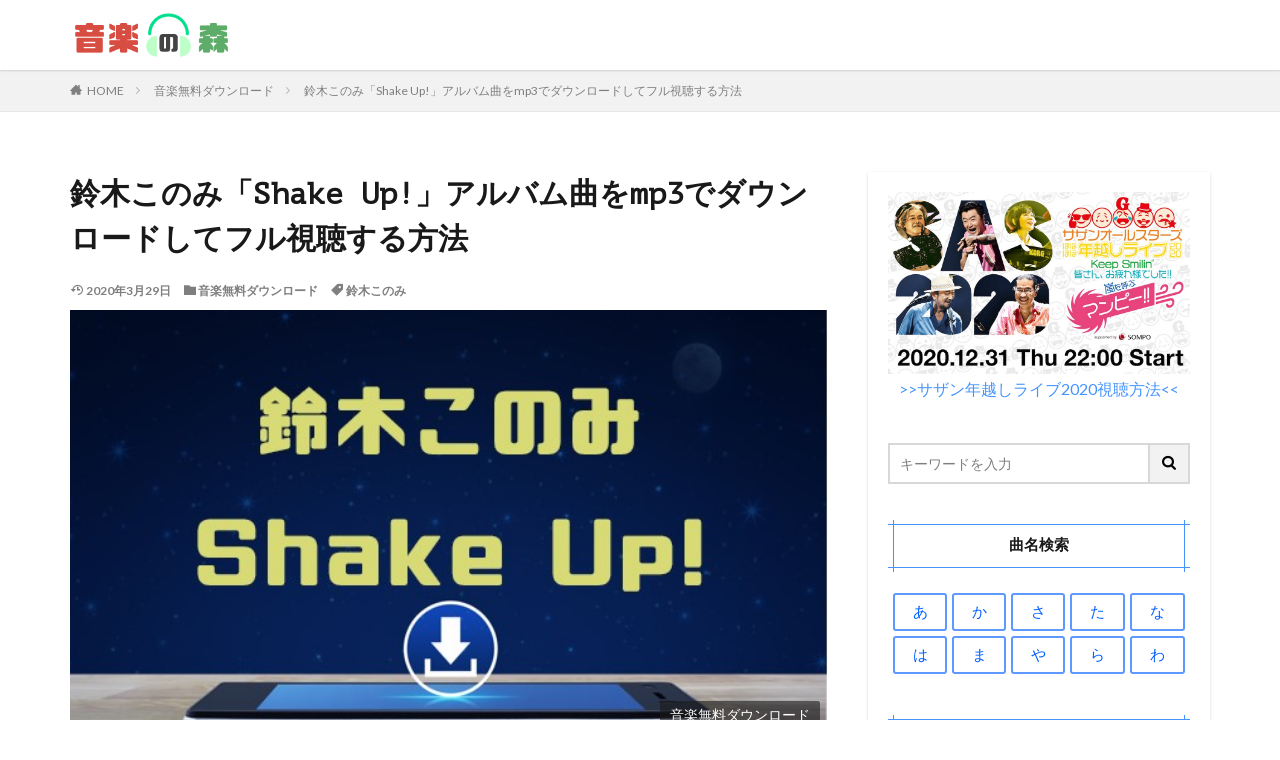

--- FILE ---
content_type: text/html; charset=UTF-8
request_url: https://musiclauncher.jp/suzukikonomi-shakeup-mp3download/
body_size: 16260
content:

<!DOCTYPE html>

<html lang="ja" prefix="og: http://ogp.me/ns#" class="t-html 
">

<head prefix="og: http://ogp.me/ns# fb: http://ogp.me/ns/fb# article: http://ogp.me/ns/article#">
<meta charset="UTF-8">
<title>鈴木このみ「Shake Up!」アルバム曲をmp3でダウンロードしてフル視聴する方法│音楽の森</title>
<link rel='dns-prefetch' href='//webfonts.xserver.jp' />
<link rel='dns-prefetch' href='//s0.wp.com' />
<link rel='dns-prefetch' href='//fonts.googleapis.com' />
<link rel='stylesheet' id='dashicons-css'  href='https://c0.wp.com/c/5.6.16/wp-includes/css/dashicons.min.css' type='text/css' media='all' />
<link rel='stylesheet' id='thickbox-css'  href='https://c0.wp.com/c/5.6.16/wp-includes/js/thickbox/thickbox.css' type='text/css' media='all' />
<link rel='stylesheet' id='wp-block-library-css'  href='https://c0.wp.com/c/5.6.16/wp-includes/css/dist/block-library/style.min.css' type='text/css' media='all' />
<link rel='stylesheet' id='contact-form-7-css'  href='https://musiclauncher.jp/wp-content/plugins/contact-form-7/includes/css/styles.css?ver=5.1.7' type='text/css' media='all' />
<link rel='stylesheet' id='tt-easy-google-fonts-css'  href='https://fonts.googleapis.com/css?family=PT+Mono%3Aregular&#038;subset=latin%2Call&#038;ver=5.6.16' type='text/css' media='all' />
<link rel='stylesheet' id='jetpack_css-css'  href='https://c0.wp.com/p/jetpack/7.8.4/css/jetpack.css' type='text/css' media='all' />
<script src='https://c0.wp.com/c/5.6.16/wp-includes/js/jquery/jquery.min.js' id='jquery-core-js'></script>
<script src='https://c0.wp.com/c/5.6.16/wp-includes/js/jquery/jquery-migrate.min.js' id='jquery-migrate-js'></script>
<script src='//webfonts.xserver.jp/js/xserver.js?ver=1.2.1' id='typesquare_std-js'></script>
<link rel="https://api.w.org/" href="https://musiclauncher.jp/wp-json/" /><link rel="alternate" type="application/json" href="https://musiclauncher.jp/wp-json/wp/v2/posts/6633" /><link rel="alternate" type="application/json+oembed" href="https://musiclauncher.jp/wp-json/oembed/1.0/embed?url=https%3A%2F%2Fmusiclauncher.jp%2Fsuzukikonomi-shakeup-mp3download%2F" />
<link rel="alternate" type="text/xml+oembed" href="https://musiclauncher.jp/wp-json/oembed/1.0/embed?url=https%3A%2F%2Fmusiclauncher.jp%2Fsuzukikonomi-shakeup-mp3download%2F&#038;format=xml" />

<link rel='dns-prefetch' href='//v0.wordpress.com'/>
<link rel='dns-prefetch' href='//c0.wp.com'/>
<style type='text/css'>img#wpstats{display:none}</style><link class="css-async" rel href="https://musiclauncher.jp/wp-content/themes/the-thor/css/icon.min.css">
<link class="css-async" rel href="https://fonts.googleapis.com/css?family=Lato:100,300,400,700,900">
<link class="css-async" rel href="https://fonts.googleapis.com/css?family=Fjalla+One">
<link rel="stylesheet" href="https://fonts.googleapis.com/css?family=Noto+Sans+JP:100,200,300,400,500,600,700,800,900">
<link rel="stylesheet" href="https://musiclauncher.jp/wp-content/themes/the-thor/style.min.css">
<link class="css-async" rel href="https://musiclauncher.jp/wp-content/themes/the-thor-child/style-user.css?1572150781">
<link rel="canonical" href="https://musiclauncher.jp/suzukikonomi-shakeup-mp3download/" />
<script src="https://ajax.googleapis.com/ajax/libs/jquery/1.12.4/jquery.min.js"></script>
<meta http-equiv="X-UA-Compatible" content="IE=edge">
<meta name="viewport" content="width=device-width, initial-scale=1, viewport-fit=cover"/>
<style>
.widget.widget_nav_menu ul.menu{border-color: rgba(68,148,252,0.15);}.widget.widget_nav_menu ul.menu li{border-color: rgba(68,148,252,0.75);}.widget.widget_nav_menu ul.menu .sub-menu li{border-color: rgba(68,148,252,0.15);}.widget.widget_nav_menu ul.menu .sub-menu li .sub-menu li:first-child{border-color: rgba(68,148,252,0.15);}.widget.widget_nav_menu ul.menu li a:hover{background-color: rgba(68,148,252,0.75);}.widget.widget_nav_menu ul.menu .current-menu-item > a{background-color: rgba(68,148,252,0.75);}.widget.widget_nav_menu ul.menu li .sub-menu li a:before {color:#4494fc;}.widget.widget_nav_menu ul.menu li a{background-color:#4494fc;}.widget.widget_nav_menu ul.menu .sub-menu a:hover{color:#4494fc;}.widget.widget_nav_menu ul.menu .sub-menu .current-menu-item a{color:#4494fc;}.widget.widget_categories ul{border-color: rgba(68,148,252,0.15);}.widget.widget_categories ul li{border-color: rgba(68,148,252,0.75);}.widget.widget_categories ul .children li{border-color: rgba(68,148,252,0.15);}.widget.widget_categories ul .children li .children li:first-child{border-color: rgba(68,148,252,0.15);}.widget.widget_categories ul li a:hover{background-color: rgba(68,148,252,0.75);}.widget.widget_categories ul .current-menu-item > a{background-color: rgba(68,148,252,0.75);}.widget.widget_categories ul li .children li a:before {color:#4494fc;}.widget.widget_categories ul li a{background-color:#4494fc;}.widget.widget_categories ul .children a:hover{color:#4494fc;}.widget.widget_categories ul .children .current-menu-item a{color:#4494fc;}.widgetSearch__input:hover{border-color:#4494fc;}.widgetCatTitle{background-color:#4494fc;}.widgetCatTitle__inner{background-color:#4494fc;}.widgetSearch__submit:hover{background-color:#4494fc;}.widgetProfile__sns{background-color:#4494fc;}.widget.widget_calendar .calendar_wrap tbody a:hover{background-color:#4494fc;}.widget ul li a:hover{color:#4494fc;}.widget.widget_rss .rsswidget:hover{color:#4494fc;}.widget.widget_tag_cloud a:hover{background-color:#4494fc;}.widget select:hover{border-color:#4494fc;}.widgetSearch__checkLabel:hover:after{border-color:#4494fc;}.widgetSearch__check:checked .widgetSearch__checkLabel:before, .widgetSearch__check:checked + .widgetSearch__checkLabel:before{border-color:#4494fc;}.widgetTab__item.current{border-top-color:#4494fc;}.widgetTab__item:hover{border-top-color:#4494fc;}.searchHead__title{background-color:#4494fc;}.searchHead__submit:hover{color:#4494fc;}.menuBtn__close:hover{color:#4494fc;}.menuBtn__link:hover{color:#4494fc;}@media only screen and (min-width: 992px){.menuBtn__link {background-color:#4494fc;}}.t-headerCenter .menuBtn__link:hover{color:#4494fc;}.searchBtn__close:hover{color:#4494fc;}.searchBtn__link:hover{color:#4494fc;}.breadcrumb__item a:hover{color:#4494fc;}.pager__item{color:#4494fc;}.pager__item:hover, .pager__item-current{background-color:#4494fc; color:#fff;}.page-numbers{color:#4494fc;}.page-numbers:hover, .page-numbers.current{background-color:#4494fc; color:#fff;}.pagePager__item{color:#4494fc;}.pagePager__item:hover, .pagePager__item-current{background-color:#4494fc; color:#fff;}.heading a:hover{color:#4494fc;}.eyecatch__cat{background-color:#4494fc;}.the__category{background-color:#4494fc;}.dateList__item a:hover{color:#4494fc;}.controllerFooter__item:last-child{background-color:#4494fc;}.controllerFooter__close{background-color:#4494fc;}.bottomFooter__topBtn{background-color:#4494fc;}.mask-color{background-color:#4494fc;}.mask-colorgray{background-color:#4494fc;}.pickup3__item{background-color:#4494fc;}.categoryBox__title{color:#4494fc;}.comments__list .comment-meta{background-color:#4494fc;}.comment-respond .submit{background-color:#4494fc;}.prevNext__pop{background-color:#4494fc;}.swiper-pagination-bullet-active{background-color:#4494fc;}.swiper-slider .swiper-button-next, .swiper-slider .swiper-container-rtl .swiper-button-prev, .swiper-slider .swiper-button-prev, .swiper-slider .swiper-container-rtl .swiper-button-next	{background-color:#4494fc;}body{background:#ffffff;}.snsFooter{background-color:#4494fc}.widget-main .heading.heading-widget{background-color:#4494fc}.widget-main .heading.heading-widgetsimple{background-color:#4494fc}.widget-main .heading.heading-widgetsimplewide{background-color:#4494fc}.widget-main .heading.heading-widgetwide{background-color:#4494fc}.widget-main .heading.heading-widgetbottom:before{border-color:#4494fc}.widget-main .heading.heading-widgetborder{border-color:#4494fc}.widget-main .heading.heading-widgetborder::before,.widget-main .heading.heading-widgetborder::after{background-color:#4494fc}.widget-side .heading.heading-widget{background-color:#4494fc}.widget-side .heading.heading-widgetsimple{background-color:#4494fc}.widget-side .heading.heading-widgetsimplewide{background-color:#4494fc}.widget-side .heading.heading-widgetwide{background-color:#4494fc}.widget-side .heading.heading-widgetbottom:before{border-color:#4494fc}.widget-side .heading.heading-widgetborder{border-color:#4494fc}.widget-side .heading.heading-widgetborder::before,.widget-side .heading.heading-widgetborder::after{background-color:#4494fc}.widget-foot .heading.heading-widget{background-color:#4494fc}.widget-foot .heading.heading-widgetsimple{background-color:#4494fc}.widget-foot .heading.heading-widgetsimplewide{background-color:#4494fc}.widget-foot .heading.heading-widgetwide{background-color:#4494fc}.widget-foot .heading.heading-widgetbottom:before{border-color:#4494fc}.widget-foot .heading.heading-widgetborder{border-color:#4494fc}.widget-foot .heading.heading-widgetborder::before,.widget-foot .heading.heading-widgetborder::after{background-color:#4494fc}.widget-menu .heading.heading-widget{background-color:#4494fc}.widget-menu .heading.heading-widgetsimple{background-color:#4494fc}.widget-menu .heading.heading-widgetsimplewide{background-color:#4494fc}.widget-menu .heading.heading-widgetwide{background-color:#4494fc}.widget-menu .heading.heading-widgetbottom:before{border-color:#4494fc}.widget-menu .heading.heading-widgetborder{border-color:#4494fc}.widget-menu .heading.heading-widgetborder::before,.widget-menu .heading.heading-widgetborder::after{background-color:#4494fc}.still{height: 150px;}@media only screen and (min-width: 768px){.still {height: 450px;}}.rankingBox__bg{background-color:#4494fc}.the__ribbon{background-color:#4494fc}.the__ribbon:after{border-left-color:#4494fc; border-right-color:#4494fc}.content .afTagBox__btnDetail{background-color:#37c6c6;}.widget .widgetAfTag__btnDetail{background-color:#37c6c6;}.content .afTagBox__btnAf{background-color:#4494fc;}.widget .widgetAfTag__btnAf{background-color:#4494fc;}.content a{color:#4494fc;}.phrase a{color:#4494fc;}.content .sitemap li a:hover{color:#4494fc;}.content h2 a:hover,.content h3 a:hover,.content h4 a:hover,.content h5 a:hover{color:#4494fc;}.content ul.menu li a:hover{color:#4494fc;}.content .es-LiconBox:before{background-color:#a83f3f;}.content .es-LiconCircle:before{background-color:#a83f3f;}.content .es-BTiconBox:before{background-color:#a83f3f;}.content .es-BTiconCircle:before{background-color:#a83f3f;}.content .es-BiconObi{border-color:#a83f3f;}.content .es-BiconCorner:before{background-color:#a83f3f;}.content .es-BiconCircle:before{background-color:#a83f3f;}.content .es-BmarkHatena::before{background-color:#005293;}.content .es-BmarkExcl::before{background-color:#b60105;}.content .es-BmarkQ::before{background-color:#005293;}.content .es-BmarkQ::after{border-top-color:#005293;}.content .es-BmarkA::before{color:#b60105;}.content .es-BsubTradi::before{color:#ffffff;background-color:#b60105;border-color:#b60105;}.btn__link-primary{color:#ffffff; background-color:#1295ed;}.content .btn__link-primary{color:#ffffff; background-color:#1295ed;}.searchBtn__contentInner .btn__link-search{color:#ffffff; background-color:#1295ed;}.btn__link-secondary{color:#ffffff; background-color:#ea7338;}.content .btn__link-secondary{color:#ffffff; background-color:#ea7338;}.btn__link-search{color:#ffffff; background-color:#ea7338;}.btn__link-normal{color:#dd9933;}.content .btn__link-normal{color:#dd9933;}.btn__link-normal:hover{background-color:#dd9933;}.content .btn__link-normal:hover{background-color:#dd9933;}.comments__list .comment-reply-link{color:#dd9933;}.comments__list .comment-reply-link:hover{background-color:#dd9933;}@media only screen and (min-width: 992px){.subNavi__link-pickup{color:#dd9933;}}@media only screen and (min-width: 992px){.subNavi__link-pickup:hover{background-color:#dd9933;}}.partsH2-33 h2{color:#333333;}.partsH2-33 h2::before{border-color:#333bdd;}.partsH2-33 h2::after{border-color:#333bdd;}.partsH3-8 h3{color:#191919;}.partsH3-8 h3::after{background: linear-gradient(to right, #333bdd, #ffc1d2);}.partsH4-83 h4{color:#191919; border-color:#333bdd;}.partsH4-83 h4:first-letter{color:#d82020;}.partsH5-82 h5{color:#191919;}.partsH5-82 h5:first-letter{color:#d82020;}.content ul > li::before{color:#a83f3f;}.content ul{color:#191919;}.content ol > li::before{color:#a83f3f; border-color:#a83f3f;}.content ol > li > ol > li::before{background-color:#a83f3f; border-color:#a83f3f;}.content ol > li > ol > li > ol > li::before{color:#a83f3f; border-color:#a83f3f;}.content ol{color:#191919;}.content .balloon .balloon__text{color:#191919; background-color:#f2f2f2;}.content .balloon .balloon__text-left:before{border-left-color:#f2f2f2;}.content .balloon .balloon__text-right:before{border-right-color:#f2f2f2;}.content .balloon-boder .balloon__text{color:#191919; background-color:#ffffff;  border-color:#d8d8d8;}.content .balloon-boder .balloon__text-left:before{border-left-color:#d8d8d8;}.content .balloon-boder .balloon__text-left:after{border-left-color:#ffffff;}.content .balloon-boder .balloon__text-right:before{border-right-color:#d8d8d8;}.content .balloon-boder .balloon__text-right:after{border-right-color:#ffffff;}.content blockquote{color:#191919; background-color:#f2f2f2;}.content blockquote::before{color:#d8d8d8;}.content table{color:#191919; border-top-color:#E5E5E5; border-left-color:#E5E5E5;}.content table th{background:#63a6d3; color:#ffffff; ;border-right-color:#E5E5E5; border-bottom-color:#E5E5E5;}.content table td{background:#ffffff; ;border-right-color:#E5E5E5; border-bottom-color:#E5E5E5;}.content table tr:nth-child(odd) td{background-color:#ffffff;}
</style>
		<style type="text/css" id="wp-custom-css">
			.keikou {
  background: linear-gradient(transparent 60%, #ff9 40%);
}
.dot {
    border-bottom: 1px dotted;
}


.btn,
a.btn,
button.btn {
  font-weight: 700;
  line-height: 1.2;
  position: relative;
  display: inline-block;
  cursor: pointer;
  -webkit-user-select: none;
  -moz-user-select: none;
  -ms-user-select: none;
  user-select: none;
  -webkit-transition: all 0.3s;
  transition: all 0.3s;
  text-align: center;
  vertical-align: middle;
  text-decoration: none;
  letter-spacing: 0.1em;
  color: #212529;
  border-radius: 0.5rem;
}

.btn-wrap {
	padding-top:30px;
	margin-bottom:70px;
}

a.btn-c {
  font-size: 2.2rem;
  position: relative;
  padding: 0.25rem 2rem 1.5rem 3.5rem;
  color: #fff;
  background: #32b16c;
  -webkit-box-shadow: 0 5px 0 #2c9d60;
  box-shadow: 0 5px 0 #2c9d60;
}

a.btn-c span {
  font-size: 0.7em;
  position: absolute;
  top: -10px;
  left: calc(50% - 150px);
  display: block;
  width: 300px;
  padding: 0.2rem 0;
  color: #32b16c;
  border: 2px solid #32b16c;
  border-radius: 0.5rem;
  background: #fff;
  -webkit-box-shadow: 0 3px 3px rgba(0, 0, 0, 0.2);
  box-shadow: 0 3px 3px rgba(0, 0, 0, 0.2);
}

a.btn-c:hover {
  -webkit-transform: translate(0, 3px);
  transform: translate(0, 3px);
  color: #fff;
  background: #30a967;
  -webkit-box-shadow: 0 2px 0 #2c9d60;
  box-shadow: 0 2px 0 #2c9d60;
}

a.btn-c:hover:before {
  left: rem;
}

.comment-form-email {display: none;}
.comment-form-url {display: none;}
.form-allowed-tags {display: none;}
.comment-notes {display:none; }

.wasub {
    color: #333333;/*文字色*/
    background: #ffffff;
    border: solid 1px #c0c0c0;/*線*/
    border-radius: 3px;/*角の丸み*/
}
.wasub p {
    margin: 0; 
    padding: 0;
}

/*内部リンクの背景色*/
.content .sitecard {
        background-color: #ffffff;
}

/*外部リンクの背景色*/
.content .blogcard {
        background-color: #ffffff;
}


/*目次*/
.content .outline {
	border: 2px solid #99CCFF;/*外枠色*/
padding: 15px 0 15px;
background:#ffffff;/*背景色*/
}

.content li ul li .outline__number{
font-weight:bold;
color:#cfcfcf;
width:auto;
}

.content .outline__number{
width:0.5em;
height:1em;
padding:0 8pt;
line-height:2em;
text-align:center;
background:none;
font-family: 'Dosis', sans-serif;
}

.content .outline__link {
display: block;
color:#777;/*見出し文字色*/
	font-size:11pt;
}

.content .outline__link:hover {
color: #6699CC; /*ホバー色*/
}

.outline__title {
color: #777; /*「目次」の文字色*/
font-weight: 700;
width:100%;
padding-left:4% ;
	
}

.content .outline__switch{
right:1.5rem;
top:10px;
}

.content .outline__toggle:checked + .outline__switch::before {
content: "［ ▲ CLOSE ］"; /*「閉じる」を上書き*/
color:#58a9ef;
}

.content .outline__toggle:checked + .outline__switch + .outline__list {
margin-top: 1rem;
}

.content .outline__switch::before {
content: "［ ▼ OPEN ］"; /*「開く」を上書き*/
border: 0;
color:#58a9ef; /*「開く」「閉じる」の文字色*/
}

.content .outline__switch + .outline__list {
background: transparent;
}

.content .outline__switch + ul.outline__list {
margin-left:10px;
margin-right:10px;
border-top:2px dotted #cfcfcf; 
}

.content .outline__switch + .outline__list-2 li:first-child{
margin-top:2rem;
}

.content .outline__switch + .outline__list-2 li ul li:first-child{
margin-top:1rem;
}

.outline__list-2 > li > a{
font-weight:700;
}

.outline__title:before{
font-family: "icomoon";
content: "\e92f";/*アイコン*/
margin-right:3px;
}

@media only screen and (min-width: 992px){
.outline__list-2 > li > a{
font-weight:700;
}

.content .outline {
width:100%;
align-content:center;
	margin:30px 0 20px 0;
}
}

@media only screen and (max-width: 991px){
.content .outline {
width:100%;
margin:3rem 0;
}
}


/* パソコンで見たときは"pc"のclassがついた画像が表示される */
.pcc { display: block !important; }
.spp { display: none !important; }
/* スマートフォンで見たときは"sp"のclassがついた画像が表示される */
@media only screen and (max-width: 767px) {
.pcc { display: none !important; }
.spp { display: block !important; }
}

.content .event_table{
	border-collapse:separate; 
	border: none;
	border-spacing: 10px;
	width: 100%;
	font-size:1.1em;
}

.content .event_table td{
	border-radius: 5px; 
	text-align: center; 
	padding: 10px 0; 
	border:solid 3px #5D99FF;
	
}

.content .event_table td a{
	display:block;
	width:100%;
	height:100%;
}

.content .event_table tr td:hover {
	background-color: #DDEEFF;
	color:#005FFF;
}

.content .event_table:after{
	background:none;
}

.side_table{
	border-collapse:separate; 
	border: none;
	border-spacing: 5px;
	width: 100%;
	font-size:1.1em;
		color:#005FFF;
}

.side_table td{
	border-radius: 3px; 
	text-align: center; 
	padding: 10px 0; 
	border:solid 1.5px #5D99FF;
}

.side_table td a{
	display:block;
	width:100%;
	height:100%;
}

.side_table tr td:hover {
	background-color: #DDEEFF;
	color:#005FFF;
}

.side_table:after{
	background:none;
}


/* アイキャッチ画像のカテゴリー表記カスタマイズ */
.eyecatch__cat  {
position: absolute;
top: initial; /* 上からの位置を指定 */
right: 1%; /* 右からの位置を指定 */
left: initial; /* 左からの位置を指定 */
bottom: 2%; /* 下からの位置を指定 */
border-radius: 2px; /* カテゴリーの枠を角丸にする */
}
 /* カテゴリーの色を指定 */
.eyecatch__cat {
background-color: rgba(25, 25, 25, 0.6); /* 0.6が透明度 */
}
/* 枠サイズを指定 */
.eyecatch__cat a {
padding: 4px 10px;
}
/* カテゴリーの前に表示されているアイコンを削除 */
.eyecatch__cat a::before, .the__category a::before {
content: "";
margin-right: 0px;
}



/* パンチ　BOX　Ａ */
.punch-box-a {
 position: relative;
 margin: 2em auto;
 padding: 43px 20px 20px;
 width: 100%; /* ボックス幅 */
 background-color: #f8f8f8; /* ボックス背景色 */
 color: #666666; /* 文章色 */
 border: 1px solid #dddddd; /* 枠線 */

}
.punch-box-a::before, 
.punch-box-a::after {
 position: absolute;
 content: '';
 top: 10px;
 width: 18px;
 height : 18px;
 background-color: #fff; /*穴背景色*/
 box-shadow: -1px -1px 8px #cccccc inset;
 border: 1px solid #ccc; /*穴*/
 border-radius: 50%;
}
.punch-box-a::before { left: 80px;}
.punch-box-a::after { right: 80px;}




/*******************タブ切り替え*******************/
.tabs {
  margin-top: 50px;
  padding-bottom: 40px;
  background-color: #fff;
  width: 100%;
  margin: 0 auto;
}

.tab_item {
  width: calc(100%/8);
  height: 50px;
  background-color: #d9d9d9;
  border:1px solid #ffffff;
  line-height: 50px;
  font-size: 16px;
  text-align: center;
  color: #565656;
  display: block;
  float: left;
  text-align: center;
  font-weight: bold;
  transition: monday 0.2s ease;
}
.tab_item:hover {
  opacity: 0.75;
}

.tabs input[name="tab_item"] {
  display: none;
}

.tab_content {
  display: none;
  padding: 20px 10px 0;
  clear: both;
  overflow: hidden;
}

#monday:checked ~ #monday_content,
#tuesday:checked ~ #tuesday_content,
#wednesday:checked ~ #wednesday_content,
#thursday:checked ~ #thursday_content,
#friday:checked ~ #friday_content,
#saturday:checked ~ #saturday_content,
#sunday:checked ~ #sunday_content,
#otherday:checked ~ #otherday_content{
  display: block;
}

.tabs input:checked + .tab_item {
  background-color: #0096c8;
  color: #fff;
}

ul.program_item {
  width: 100%;
  padding:0;
	font-size:0;
}

ul.program_item li {
width:calc(95%/3);
display: inline-block;
margin:0 !important;
padding:0 !important;
margin-right:2.1% !important;
vertical-align:top;
margin-bottom:20px !important;
}

ul.program_item li:nth-child(3n){
margin-right:0!important;
}

.col_wrap{
display: flex;
flex-wrap: wrap;
justify-content: flex-start;
}

.col_l{
width:27%;
margin-right:4%;
}

.col_l img{
width:100%;
}

.col_r{
width:69%;
margin:0 !important;
font-size:13px;
}

.col_r a{
color: #4169e1;
	font-weight:bold;
}



.col_r p{
margin:0;
padding:0;
margin-top:5px;
}

@media only screen and (max-width: 767px) {

.tab_content {
  padding: 1px;
  padding-top:20px !important;
}

.tab_item {
width: calc(100%/4);
}

ul.program_item li {
width:100%;
margin-right:0;
margin-bottom:10px !important;
padding-right:0 !important;
padding-bottom:10px !important;
border-bottom:1px solid #d9d9d9;
}

.col_l{
width:17%;
margin-right:3%;
}

.col_r{
width:80%;
}
}

.movie_ttl{
margin:0 !important;
margin-top:0 !important;
margin-bottom:2px !important;
line-height:1.2em;
}



.movie_time{
position:relative;
color:#a3a3a3;
margin:0 !important;
margin-top:0 !important;
margin-left:17px !important;
margin-bottom:1px !important;
}

.movie_time:before{ 
position: absolute;
left:-17px;
top: 50%;
-webkit-transform : translateY(-50%);
transform : translateY(-50%);
content:'';
display: inline-block;
background-image: url(https://aniculbu.jp/wp-content/uploads/2019/10/time_icon.png);
background-size: contain;
vertical-align: middle;
width:13px;
height:13px;
}

.movie_img{
margin:0 !important;
margin-top:0 !important;
}

.movie_img img{
width:calc(96%/3);
margin:0 !important;
margin-right:2% !important;
float:left;
}


.movie_img img:nth-child(3n){
margin-right:0 !important;
}

.mt_5{
margin-top:5px !important;
}

.bg_gr{
background:#f3f3f5;
}

@media only screen and (max-width: 767px) {
	
.movie_img img{
width:53px;
}
}


/*****THE THOR リストアイコン打ち消し******/

.content ul.program_item > li:before {
content:""
}



.box30 {
	 position: relative;
	width: 100%; /* ボックス幅 */
 margin: 1em auto;
    background:#FFF0F5;
	border: solid 2px #FF0033;
		color:#333333;
}
.box30 .box-title {
    font-size: 1.1em;
    background: #FF0033;
    padding: 4px;
    text-align: center;
    color: #FFF;
    font-weight: bold;
    letter-spacing: 0.05em;
}
.box30 p {
    padding: 15px 20px;
    margin: 0;
}




/* メモ　クリップ　Ａ */
.clip-box-a {
 position: relative;
 margin: 2em auto;
 padding: 15px 15px 30px 15px;
 width: 95%; /* ボックス幅 */
 background-color: #fff; /* ボックス背景色 */
 color: #555555; /* 文章色 */
 border: 1px solid #3399FF; /* 枠線 */
 box-shadow: 1px 1px 1px #acacac; /* 影の色 */
}
.clip-box-a::before {
 position: absolute;
 content: '';
 top: -15px;
 right: 10px;
 height: 55px;
 width: 15px;
 border: 3px solid #555555; /*クリップ色 */
 background-color: none;
 border-radius: 12px;
 box-shadow: 1px 1px 2px #999;
 transform: rotate(10deg);
 z-index: 1;
}
.clip-box-a::after {
 position: absolute;
 content: '';
 top: 0px;
 width: 10px; 
 right: 20px;
 border: solid 5px #fff; /*背景色と同じ色にする*/
 z-index: 2;
}




ul.cp_list {
	padding: 0.5em;
	list-style-type: none;
}
ul.cp_list li {
	position: relative;
	padding: 0.5em 1em 0.5em 1.7em;
	margin-bottom:5px;
	border-bottom: 1px  dashed #a9a9a9;
}
ul.cp_list li:after,
ul.cp_list li:before{
	content:'';
	position: absolute;
	border-radius: 50%;
}
ul.cp_list li:before {
	top: 50%;
	left: 0.2em;
	width: 15px;
	height: 15px;
	background-color: rgba(25,118,210, 0.7);
	transform: translateY(-50%);
}


.koubtn{
	margin:0 auto;
    width:89%;
    height:45px;
    line-height:45px;

}
.koubtn a{
    display:block;
    width:100%;
    height:100%;
    text-decoration: none;
    background:#EB894B;
    text-align:center;
    border:1px solid #FFFFFF;
    color:#FFFFFF;
    font-size:1em;
    font-weight:bold;
    box-shadow:0px 0px 0px 2px #EB8B44 ;
    transition: all 0.5s ease;
}
.koubtn a:hover{
    background:#D66631;
    color:#ffffff;
    margin-left:0px;
    margin-top:0px;
    border:1px solid #FFFFFF;
    box-shadow:0px 0px 0px 2px #EB8B44 ;
}


.saisinbtn{
	margin:0 auto;
    width:98%;
    height:55px;
    line-height:55px;

}
.saisinbtn a{
    display:block;
    width:100%;
    height:100%;
    text-decoration: none;
    background:#EB894B;
    text-align:center;
    border:1px solid #FFFFFF;
    color:#FFFFFF;
    font-size:18px;
    font-weight:bold;
    box-shadow:0px 0px 0px 4px #EB8B44 ;
    transition: all 0.5s ease;
}
.saisinbtn a:hover{
    background:#26841a;
    color:#FFFFFF;
    margin-left:0px;
    margin-top:0px;
    border:1px solid #FFFFFF;
    box-shadow:0px 0px 0px 4px #EB8B44 ;
}



/************吹き出し*************/

.balloon_01 {
	position: relative;
	display: block;
	margin: 30px 0 8px;
	padding: 20px;
	width:100vw;
	margin-left: calc(50% - 50vw);
	text-align:center;
	background: #6FB83F;/***吹き出し背景色***/
	color: #ffffff;/***吹き出し文字色***/
	font-size: 20px;
	font-weight:bold;
}

.balloon_01:before {
	content: "";
	position: absolute;
	top: 100%;
	left: 50%;
	margin-left: -15px;
	border: 15px solid transparent;
	border-top: 15px solid #6FB83F;/***吹き出し背景色***/
}

.balloon_01 p {
  margin: 0;
  padding: 0;
}

.jump {
  animation: 0.5s jump infinite alternate linear;
}
@keyframes jump {
  to { transform: transtateY(0); }
  from { transform: translateY(5px); }
}


@media only screen and (min-width: 768px) {
	.balloon_01 {
		width:100%;
		margin-left: 0;
		border-radius: 8px;
	}
}

/************CVボタン*************/

.cv_bg{
	width:100%;
	margin-bottom:30px;
	padding:30px 5px;
	background:#FFFFDD;/***背景色***/
}

.cv_btn {
	display: block;
	padding: 20px 20px;
	width:100%;
	text-decoration: none;
	text-align:center;
	background: #FF773E;/***ボタン背景***/
	color: #ffffff !important;/***ボタン文字色***/
	font-size:25px;
	font-weight:bold;
	border-bottom: solid 4px #b31c24;/***ボタン下枠線色***/
	border-radius: 8px;
}
.cv_btn:hover {
/***指定なし***/
}

@media only screen and (min-width: 768px) {
	.cv_bg {
		padding:30px 50px;
		width:100%;
		margin-left: 0;
	}


	.cv_btn {
		padding: 30px 20px;
		width:100%;
		font-size:28px;
		border-radius: 8px;
		color:#ffffff;
	}
}


/*FODボタン*/
a.bttn-fod{
	  display: block;
			padding:5px;
		width:100%;
	  text-decoration: none;
  color: #fff !important;
  background: #FF6600;
  font-weight: bold;
  font-size:14px;
  border-radius: 10px;
  text-align:center;
	border-bottom: solid 4px #cc6600;
}

a.bttn-fod:before {
	content: "";
  display: inline-block;
	width: 110px;
  height: 100px;
  background: url("https://musiclauncher.jp/wp-content/uploads/2020/12/fod.png")left no-repeat;
  background-size: 90%;
	vertical-align: middle;
}
a.bttn-fod:hover {
    background: #6FB83F;
		border-bottom: solid 4px #339900;
}
 
@media screen and (min-width: 768px){
  a.bttn-fod{
    margin: 0px auto;
		width:100%;
    font-size:25px;
    display:inline-block;
    }
  a.btn-fod:before {
        margin: -3px 10px 0 0;
    }
}



/*U-NEXTボタン*/
a.bttn-unext{
			padding:5px;
  margin: 10px 0;
  display: block;
  color: #fff !important;
  background: #FF6600;
  text-decoration: none;
  font-weight: bold;
  font-size:14px;
  border-radius: 10px;
  text-align:center;
	border-bottom: solid 4px #cc6600;
}

a.bttn-unext:before {
	content: "";
  display: inline-block;
	width: 110px;
  height: 100px;
  background: url("https://musiclauncher.jp/wp-content/uploads/2020/12/u-next.png")left no-repeat;
  background-size: 90%;
	vertical-align: middle;
}
a.bttn-unext:hover {
    background: #6FB83F;
		border-bottom: solid 4px #339900;
}
 
@media screen and (min-width: 768px){
  a.bttn-unext{
    margin: 0px auto;
		width:100%;
    font-size:25px;
    display:inline-block;
    }
  a.btn-unext:before {
        margin: -3px 10px 0 0;
    }
}

/*Huluボタン*/
a.bttn-hulu{
			padding:5px;
  margin: 10px 0;
  display: block;
  color: #fff !important;
  background: #FF6600;
  text-decoration: none;
  font-weight: bold;
  font-size:14px;
  border-radius: 10px;
  text-align:center;
	border-bottom: solid 4px #cc6600;
}

a.bttn-hulu:before {
	content: "";
  display: inline-block;
	width: 110px;
  height: 100px;
  background: url("https://musiclauncher.jp/wp-content/uploads/2020/12/hulu.png")left no-repeat;
  background-size: 90%;
	vertical-align: middle;
}
a.bttn-hulu:hover {
    background: #6FB83F;
		border-bottom: solid 4px #339900;
}
 
@media screen and (min-width: 768px){
  a.bttn-hulu{
    margin: 0px auto;
		width:100%;
    font-size:25px;
    display:inline-block;
    }
  a.btn-hulu:before {
        margin: -3px 10px 0 0;
    }
}


/*paraviボタン*/
a.bttn-paravi{
			padding:5px;
  margin: 10px 0;
  display: block;
  color: #fff !important;
  background: #FF6600;
  text-decoration: none;
  font-weight: bold;
  font-size:14px;
  border-radius: 10px;
  text-align:center;
	border-bottom: solid 4px #cc6600;
}

a.bttn-paravi:before {
	content: "";
  display: inline-block;
	width: 110px;
  height: 100px;
  background: url("https://musiclauncher.jp/wp-content/uploads/2020/12/paravi.png")left no-repeat;
  background-size: 90%;
	vertical-align: middle;
}
a.bttn-paravi:hover {
    background: #6FB83F;
		border-bottom: solid 4px #339900;
}
 
@media screen and (min-width: 768px){
  a.bttn-paravi{
    margin: 0px auto;
		width:100%;
    font-size:25px;
    display:inline-block;
    }
  a.btn-paravi:before {
        margin: -3px 10px 0 0;
    }
}


/*TELASAボタン*/
a.bttn-telasa{
			padding:5px;
  margin: 10px 0;
  display: block;
  color: #fff !important;
  background: #FF6600;
  text-decoration: none;
  font-weight: bold;
  font-size:14px;
  border-radius: 10px;
  text-align:center;
	border-bottom: solid 4px #cc6600;
}

a.bttn-telasa:before {
	content: "";
  display: inline-block;
	width: 110px;
  height: 100px;
  background: url("https://musiclauncher.jp/wp-content/uploads/2020/12/telasa.jpg")left no-repeat;
  background-size: 90%;
	vertical-align: middle;
}
a.bttn-telasa:hover {
    background: #6FB83F;
		border-bottom: solid 4px #339900;
}
 
@media screen and (min-width: 768px){
  a.bttn-telasa{
    margin: 0px auto;
		width:100%;
    font-size:25px;
    display:inline-block;
    }
  a.btn-telasa:before {
        margin: -3px 10px 0 0;
    }
}



/*Netflixボタン*/
a.bttn-netflix{
			padding:5px;
  margin: 10px 0;
  display: block;
  color: #fff !important;
  background: #FF6600;
  text-decoration: none;
  font-weight: bold;
  font-size:14px;
  border-radius: 10px;
  text-align:center;
	border-bottom: solid 4px #cc6600;
}

a.bttn-netflix:before {
	content: "";
  display: inline-block;
	width: 110px;
  height: 100px;
  background: url("https://musiclauncher.jp/wp-content/uploads/2020/12/netflix.jpg")left no-repeat;
  background-size: 90%;
	vertical-align: middle;
}
a.bttn-netflix:hover {
    background: #6FB83F;
		border-bottom: solid 4px #339900;
}
 
@media screen and (min-width: 768px){
  a.bttn-netflix{
    margin: 0px auto;
		width:100%;
    font-size:25px;
    display:inline-block;
    }
  a.btn-netflix:before {
        margin: -3px 10px 0 0;
    }
}



/*amazonボタン*/
a.bttn-amazon{
			padding:5px;
  margin: 10px 0;
  display: block;
  color: #fff !important;
  background: #FF6600;
  text-decoration: none;
  font-weight: bold;
  font-size:14px;
  border-radius: 10px;
  text-align:center;
	border-bottom: solid 4px #cc6600;
}

a.bttn-amazon:before {
	content: "";
  display: inline-block;
	width: 110px;
  height: 100px;
  background: url("https://musiclauncher.jp/wp-content/uploads/2020/12/amazonprime.jpg")left no-repeat;
  background-size: 90%;
	vertical-align: middle;
}
a.bttn-amazon:hover {
    background: #6FB83F;
		border-bottom: solid 4px #339900;
}
 
@media screen and (min-width: 768px){
  a.bttn-amazon{
    margin: 0px auto;
		width:100%;
    font-size:25px;
    display:inline-block;
    }
  a.btn-amazon:before {
        margin: -3px 10px 0 0;
    }
}



/*TSUTAYA DISCASボタン*/
a.bttn-tds{
			padding:5px;
  margin: 10px 0;
  display: block;
  color: #fff !important;
  background: #FF6600;
  text-decoration: none;
  font-weight: bold;
  font-size:14px;
  border-radius: 10px;
  text-align:center;
	border-bottom: solid 4px #cc6600;
}

a.bttn-tds:before {
	content: "";
  display: inline-block;
	width: 110px;
  height: 100px;
  background: url("https://musiclauncher.jp/wp-content/uploads/2020/12/tds.jpg")left no-repeat;
  background-size: 90%;
	vertical-align: middle;
}
a.bttn-tds:hover {
    background: #6FB83F;
		border-bottom: solid 4px #339900;
}
 
@media screen and (min-width: 768px){
  a.bttn-tds{
    margin: 0px auto;
		width:100%;
    font-size:25px;
    display:inline-block;
    }
  a.btn-tds:before {
        margin: -3px 10px 0 0;
    }
}



/*musicjpボタン*/
a.bttn-musicjp{
			padding:5px;
  margin: 10px 0;
  display: block;
  color: #fff !important;
  background: #FF6600;
  text-decoration: none;
  font-weight: bold;
  font-size:14px;
  border-radius: 10px;
  text-align:center;
	border-bottom: solid 4px #cc6600;
}

a.bttn-musicjp:before {
	content: "";
  display: inline-block;
	width: 110px;
  height: 100px;
  background: url("https://musiclauncher.jp/wp-content/uploads/2020/12/music-jp.png")left no-repeat;
  background-size: 90%;
	vertical-align: middle;
}
a.bttn-musicjp:hover {
    background: #6FB83F;
		border-bottom: solid 4px #339900;
}
 
@media screen and (min-width: 768px){
  a.bttn-musicjp{
    margin: 0px auto;
		width:100%;
    font-size:25px;
    display:inline-block;
    }
  a.btn-musicjp:before {
        margin: -3px 10px 0 0;
    }
}


/*dTVボタン*/
a.bttn-dtv{
			padding:5px;
  margin: 10px 0;
  display: block;
  color: #fff !important;
  background: #FF6600;
  text-decoration: none;
  font-weight: bold;
  font-size:14px;
  border-radius: 10px;
  text-align:center;
	border-bottom: solid 4px #cc6600;
}

a.bttn-dtv:before {
	content: "";
  display: inline-block;
	width: 110px;
  height: 100px;
  background: url("https://musiclauncher.jp/wp-content/uploads/2020/12/dtv.png")left no-repeat;
  background-size: 90%;
	vertical-align: middle;
}
a.bttn-dtv:hover {
    background: #6FB83F;
		border-bottom: solid 4px #339900;
}
 
@media screen and (min-width: 768px){
  a.bttn-dtv{
    margin: 0px auto;
		width:100%;
    font-size:25px;
    display:inline-block;
    }
  a.btn-dtv:before {
        margin: -3px 10px 0 0;
    }
}


/*abematvボタン*/
a.bttn-abema{
			padding:5px;
  margin: 10px 0;
  display: block;
  color: #fff !important;
  background: #FF6600;
  text-decoration: none;
  font-weight: bold;
  font-size:14px;
  border-radius: 10px;
  text-align:center;
	border-bottom: solid 4px #cc6600;
}

a.bttn-abema:before {
	content: "";
  display: inline-block;
	width: 110px;
  height: 100px;
  background: url("https://musiclauncher.jp/wp-content/uploads/2020/12/abematv.png")left no-repeat;
  background-size: 90%;
	vertical-align: middle;
}
a.bttn-abema:hover {
    background: #6FB83F;
		border-bottom: solid 4px #339900;
}
 
@media screen and (min-width: 768px){
  a.bttn-abema{
    margin: 0px auto;
		width:100%;
    font-size:25px;
    display:inline-block;
    }
  a.btn-abema:before {
        margin: -3px 10px 0 0;
    }
}

a.bttn-dani{
				padding:5px;
  margin: 10px 0;
  display: block;
  color: #fff !important;
  background: #FF6600;
  text-decoration: none;
  font-weight: bold;
  font-size:14px;
  border-radius: 10px;
  text-align:center;
	border-bottom: solid 4px #cc6600;
}
a.bttn-dani:before {

	content: "";
  display: inline-block;
	width: 110px;
  height: 100px;
  background: url("https://musiclauncher.jp/wp-content/uploads/2020/12/danimestore.png")left no-repeat;
  background-size: 90%;
	vertical-align: middle;
}
a.bttn-dani:hover {
    background: #6FB83F;
		border-bottom: solid 4px #339900;
}
 
@media screen and (min-width: 768px){
  a.bttn-dani{
    margin: 0px auto;
		width:100%;
    font-size:25px;
    display:inline-block;
    }
  a.btn-dani:before {
        margin: -3px 10px 0 0;
    }
}


/*wowowボタン*/
a.bttn-wowow{
				padding:5px;
  margin: 10px 0;
  display: block;
  color: #fff !important;
  background: #FF6600;
  text-decoration: none;
  font-weight: bold;
  font-size:14px;
  border-radius: 10px;
  text-align:center;
	border-bottom: solid 4px #cc6600;
}
a.bttn-wowow:before {

	content: "";
  display: inline-block;
	width: 110px;
  height: 100px;
  background: url("https://musiclauncher.jp/wp-content/uploads/2020/12/wowow.jpg")left no-repeat;
  background-size: 90%;
	vertical-align: middle;
}
a.bttn-wowow:hover {
    background: #6FB83F;
		border-bottom: solid 4px #339900;
}
 
@media screen and (min-width: 768px){
  a.bttn-wowow{
    margin: 0px auto;
		width:100%;
    font-size:25px;
    display:inline-block;
    }
  a.btn-wowow:before {
        margin: -3px 10px 0 0;
    }
}


/*クランクインボタン*/
a.bttn-kurankin{
				padding:5px;
  margin: 10px 0;
  display: block;
  color: #fff !important;
  background: #FF6600;
  text-decoration: none;
  font-weight: bold;
  font-size:14px;
  border-radius: 10px;
  text-align:center;
	border-bottom: solid 4px #cc6600;
}
a.bttn-kurankin:before {

	content: "";
  display: inline-block;
	width: 110px;
  height: 100px;
  background: url("https://musiclauncher.jp/wp-content/uploads/2020/12/crank-in-video.jpg")left no-repeat;
  background-size: 90%;
	vertical-align: middle;
}
a.bttn-kurankin:hover {
    background: #6FB83F;
		border-bottom: solid 4px #339900;
}
 
@media screen and (min-width: 768px){
  a.bttn-kurankin{
    margin: 0px auto;
		width:100%;
    font-size:25px;
    display:inline-block;
    }
  a.btn-kurankin:before {
        margin: -3px 10px 0 0;
    }
}


/*ひかりTVボタン*/
a.bttn-hikaritv{
	  display: block;
			padding:5px;
		width:100%;
	  text-decoration: none;
  color: #fff !important;
  background: #FF6600;
  font-weight: bold;
  font-size:14px;
  border-radius: 10px;
  text-align:center;
	border-bottom: solid 4px #cc6600;
}

a.bttn-hikaritv:before {
	content: "";
  display: inline-block;
	width: 110px;
  height: 100px;
  background: url("https://musiclauncher.jp/wp-content/uploads/2020/12/hikaritv.jpg")left no-repeat;
  background-size: 90%;
	vertical-align: middle;
}
a.bttn-fod:hover {
    background: #6FB83F;
		border-bottom: solid 4px #339900;
}
 
@media screen and (min-width: 768px){
  a.bttn-hikaritv{
    margin: 0px auto;
		width:100%;
    font-size:25px;
    display:inline-block;
    }
  a.btn-hikaritv:before {
        margin: -3px 10px 0 0;
    }
}



/*NHKボタン*/
a.bttn-nhk{
			padding:0 0 0 15px;
  margin: 10px 0;
  display: block;
  color: #fff !important;
  background: #FF6600;
  text-decoration: none;
  font-weight: bold;
  font-size:14px;
  border-radius: 10px;
  text-align:center;
	border-bottom: solid 4px #cc6600;
}

a.bttn-nhk:before {
	content: "";
  display: inline-block;
	width: 110px;
  height: 100px;
  background: url("https://musiclauncher.jp/wp-content/uploads/2020/12/nhkondemand.jpg")left no-repeat;
  background-size: 90%;
	vertical-align: middle;
}
a.bttn-nhk:hover {
    background: #6FB83F;
		border-bottom: solid 4px #339900;
}
 
@media screen and (min-width: 768px){
  a.bttn-nhk{
    margin: 20px auto;
		width:95%;
    font-size:25px;
    display:inline-block;
    }
  a.btn-nhk:before {
        margin: -3px 10px 0 0;
    }
}




/* スマート　囲み枠　1 */
.kakomi-smart1 {
 position: relative;
 margin: 3em auto;
 padding: 2.5em 2em 1.5em;
 width: 100%; /* ボックス幅 */
 border-style: solid;
 border-color: #FFA500; /* 枠の色 */
 border-width: 5px 1px 1px;
 background-color: #fcfcfc;/* 背景色 */
 color: #666; /* テキスト色 */
 box-shadow: 1px 1px 3px #ccc; /* 影 */
}

.title-smart1 {
 position: absolute;
 top: 13px;
 left: 20px;
 background-color: #fafafa; /* タイトル背景色 */
 color: #E59500; /* タイトル色 */
 font-size: 1.2em;
 font-weight: bold;
}



/*　テープ　枠　3 */
.kakomi-tape3 {
 position:relative;
 padding: 25px 2em 2em;
top:30px;
	 margin: 5em auto;
 width: 100%;
 color: #555555; /* 文字色 */
 background-color: #FFF7DF;
}

.title-tape3 {
 position: absolute;
 top: -15px;
 left: 20px;
 padding: 4px 20px;
 color: #555555; /*タイトル色*/
 font-weight: bold;
 background-color: rgba(255,255,255,.4);
 border-left: 2px dotted rgba(0,0,0,.1);
 border-right: 2px dotted rgba(0,0,0,.1);
 box-shadow: 0 0 5px rgba(0,0,0,0.2); 
 transform: rotate(-5deg);
}



/*　感想男性*/
.kansou1 {
 position:relative;
 padding: 25px 2em 2em;
top:30px;
	 margin: 5em auto;
 width: 100%;
 color: #555555; /* 文字色 */
 background-color: #e6f8fa;
}

/*　感想女性*/
.kansou2 {
 position:relative;
 padding: 25px 2em 2em;
top:30px;
	 margin: 5em auto;
 width: 100%;
 color: #555555; /* 文字色 */
 background-color: #f9efdd;
}

.title-kansou1 {
 position: absolute;
 top: -10px;
 left: 20px;
 padding: 4px 20px;
 color: #555555; /*タイトル色*/
 font-weight: bold;
 background-color: rgba(255,255,255,.4);
 border-left: 2px dotted rgba(0,0,0,.1);
 border-right: 2px dotted rgba(0,0,0,.1);
 box-shadow: 0 0 5px rgba(0,0,0,0.2); 
 transform: rotate(-5deg);
}



/*　　出演者A */
.syutuensya-a1 {
 position:relative;
 padding: 25px  1.5em 1.5em;
	font-size:0.95em;
top:30px;
	 margin: 2.5em auto;
 width: 100%;
 color: #555555; /* 文字色 */
 background-color: #fed;
}

.title-syutuensya-a1 {
 position: absolute;
 top: -10px;
 left: 20px;
 padding: 4px 20px;
 color: #555555; /*タイトル色*/
 font-weight: bold;
 background-color: rgba(255,255,255,.4);
 border-left: 2px dotted rgba(0,0,0,.1);
 border-right: 2px dotted rgba(0,0,0,.1);
 box-shadow: 0 0 5px rgba(0,0,0,0.2); 
 transform: rotate(-5deg);
}


/*　　出演者B */
.syutuensya-b1 {
 position:relative;
 padding: 25px  1.5em 1.5em;
top:30px;
		font-size:0.95em;
	 margin: 2.5em auto;
 width: 100%;
 color: #555555; /* 文字色 */
 background-color: #dee;
}

.title-syutuensya-b1 {
 position: absolute;
 top: -10px;
 left: 20px;
 padding: 4px 20px;
 color: #555555; /*タイトル色*/
 font-weight: bold;
 background-color: rgba(255,255,255,.4);
 border-left: 2px dotted rgba(0,0,0,.1);
 border-right: 2px dotted rgba(0,0,0,.1);
 box-shadow: 0 0 5px rgba(0,0,0,0.2); 
 transform: rotate(-5deg);
}		</style>
		<style id="tt-easy-google-font-styles" type="text/css">p { color: #333333; font-family: 'PT Mono'; font-style: normal; font-weight: 400; }
h1 { font-family: 'PT Mono'; font-style: normal; font-weight: 400; }
h2 { font-family: 'PT Mono'; font-style: normal; font-weight: 400; }
h3 { font-family: 'PT Mono'; font-style: normal; font-weight: 400; }
h4 { font-family: 'Lucida Console'; font-style: normal; font-weight: 400; }
h5 { font-family: 'Lucida Console'; font-style: normal; font-weight: 400; }
h6 { }
</style><meta property="og:site_name" content="音楽の森" />
<meta property="og:type" content="article" />
<meta property="og:title" content="鈴木このみ「Shake Up!」アルバム曲をmp3でダウンロードしてフル視聴する方法" />
<meta property="og:description" content="＼鈴木このみ「Shake Up!」のアルバムを無料で聴くならココ！／ 配信サービス 配信状況 無料期間と月額 ※おすすめ 定額聴き放題 ダウンロード可 ３１日間無料 月額５００円 今すぐダウンロード  [&hellip;]" />
<meta property="og:url" content="https://musiclauncher.jp/suzukikonomi-shakeup-mp3download/" />
<meta property="og:image" content="https://musiclauncher.jp/wp-content/uploads/2020/03/shakeup.jpg" />
<meta name="twitter:card" content="summary" />

<script async src="//pagead2.googlesyndication.com/pagead/js/adsbygoogle.js"></script>
<script>
     (adsbygoogle = window.adsbygoogle || []).push({
          google_ad_client: "ca-pub-6104023401113899",
          enable_page_level_ads: true
     });
</script>

<meta name="google-site-verification" content="bA5CyEgp4BZpclfVvYXp15h1adXV-s_dMLdL0Y1kRlY" />

<!-- Global site tag (gtag.js) - Google Analytics -->
<script async src="https://www.googletagmanager.com/gtag/js?id=UA-146196142-1"></script>
<script>
  window.dataLayer = window.dataLayer || [];
  function gtag(){dataLayer.push(arguments);}
  gtag('js', new Date());

  gtag('config', 'UA-146196142-1');
</script>
</head>
<body class="t-meiryo t-logoSp30 t-logoPc50" id="top">


  <!--l-header-->
  <header class="l-header l-header-shadow">
    <div class="container container-header">

      <!--logo-->
			<p class="siteTitle">
				<a class="siteTitle__link" href="https://musiclauncher.jp">
											<img class="siteTitle__logo" src="https://musiclauncher.jp/wp-content/uploads/2019/10/omt.png" alt="音楽の森" width="523" height="161" >
					        </a>
      </p>      <!--/logo-->


      				<!--globalNavi-->
				<nav class="globalNavi">
					<div class="globalNavi__inner">
            					</div>
				</nav>
				<!--/globalNavi-->
			

							<!--subNavi-->
				<nav class="subNavi">
	        	        				</nav>
				<!--/subNavi-->
			

      

      
    </div>
  </header>
  <!--/l-header-->


  <!--l-headerBottom-->
  <div class="l-headerBottom">

    
		
	  
  </div>
  <!--l-headerBottom-->

  
  <div class="wider">
    <div class="breadcrumb"><ul class="breadcrumb__list container"><li class="breadcrumb__item icon-home"><a href="https://musiclauncher.jp">HOME</a></li><li class="breadcrumb__item"><a href="https://musiclauncher.jp/category/music-free-dl/">音楽無料ダウンロード</a></li><li class="breadcrumb__item breadcrumb__item-current"><a href="https://musiclauncher.jp/suzukikonomi-shakeup-mp3download/">鈴木このみ「Shake Up!」アルバム曲をmp3でダウンロードしてフル視聴する方法</a></li></ul></div>  </div>





  <!--l-wrapper-->
  <div class="l-wrapper">

    <!--l-main-->
        <main class="l-main">





      <div class="dividerBottom">


              <h1 class="heading heading-primary">鈴木このみ「Shake Up!」アルバム曲をmp3でダウンロードしてフル視聴する方法</h1>

        <ul class="dateList dateList-main">
                                <li class="dateList__item icon-update">2020年3月29日</li>
                      <li class="dateList__item icon-folder"><a href="https://musiclauncher.jp/category/music-free-dl/" rel="category tag">音楽無料ダウンロード</a></li>
		              <li class="dateList__item icon-tag"><a href="https://musiclauncher.jp/tag/%e9%88%b4%e6%9c%a8%e3%81%93%e3%81%ae%e3%81%bf/" rel="tag">鈴木このみ</a></li>
		                              </ul>

                <div class="eyecatch eyecatch-main">
          <span class="eyecatch__cat eyecatch__cat-big cc-bg2"><a href="https://musiclauncher.jp/category/music-free-dl/">音楽無料ダウンロード</a></span>          <span class="eyecatch__link">
                      <img width="602" height="397" src="https://musiclauncher.jp/wp-content/themes/the-thor/img/dummy.gif" data-layzr="https://musiclauncher.jp/wp-content/uploads/2020/03/shakeup.jpg" class="attachment-icatch768 size-icatch768 wp-post-image" alt="" />                    </span>
        </div>
        
      



        

        <!--postContents-->
        <div class="postContents">
          

		            <section class="content partsH2-33 partsH3-8 partsH4-83 partsH5-82">
			<p style="text-align: center; margin-bottom: -10px;"><b>＼鈴木このみ「Shake Up!」のアルバムを無料で聴くならココ！／</b></p>
<table style="width: 100%; border: none;">
<tbody>
<tr>
<td style="background-color: #3399ff; color: #ffffff; text-align: center; border: none; width: 33%;"><b>配信サービス</b></td>
<td style="background-color: #3399ff; color: #ffffff; text-align: center; border: none; width: 30%;"><b>配信状況</b></td>
<td style="background-color: #3399ff; color: #ffffff; text-align: center; border: none; width: 37%;"><b>無料期間と月額</b></td>
</tr>
<tr>
<td style="background-color: #ffffff; color: #333333; text-align: center; border: none;"><img src="https://musiclauncher.jp/wp-content/themes/the-thor/img/dummy.gif" data-layzr="https://musiclauncher.jp/wp-content/uploads/2019/12/dhitu.png" width="80%" /><br />
<b>※おすすめ</b></td>
<td style="background-color: #ffffff; color: #333333; text-align: center; border: none;"><img src="https://musiclauncher.jp/wp-content/themes/the-thor/img/dummy.gif" data-layzr="https://musiclauncher.jp/wp-content/uploads/2019/11/maru.png" width="40%" /><br />
定額聴き放題<br />
ダウンロード可</td>
<td style="background-color: #ffffff; color: #333333; text-align: center; border: none;">３１日間無料<br />
<b class="keikou">月額５００円</b><br />
<a class="btn__link btn__link-secondary" href="https://musiclauncher.jp/dhit-asp" target="_blank" rel="noopener">今すぐダウンロード</a></td>
</tr>
</tbody>
</table>
<hr />
<p style="text-align: center;"><span style="font-size: 11px; color: #777777;">※本ページの情報は２０２０年２月時点のものです。</span></p>
<p style="text-align: center;">＼<b class="keikou">dヒッツで「Shake Up!」のアルバム曲一覧配信中</b>／</p>
<div style="margin-bottom: 20px;" align="center"><img class="alignnone wp-image-6635 size-full" src="https://musiclauncher.jp/wp-content/themes/the-thor/img/dummy.gif" data-layzr="https://musiclauncher.jp/wp-content/uploads/2020/03/鈴木このみ.jpg" alt="" width="1041" height="1998" /></div>
<div style="margin-bottom: 30px;" align="center"><a href="https://musiclauncher.jp/dhit-asp" target="_blank" rel="noopener"><img src="https://musiclauncher.jp/wp-content/themes/the-thor/img/dummy.gif" data-layzr="https://musiclauncher.jp/wp-content/uploads/2019/12/dhitu.jpg" width="95%" /></a></div>
<div style="text-align: center; margin-bottom: 30px;"><span style="color: #ff7575;"><b>↓31日間無料お試し期間あり↓</b></span><br />
<a class="ep-btn bgc-Bgreen ftc-white es-size100 es-TpaddingS es-BpaddingS es-shadowIn es-BTarrow es-bold es-radius" href="https://musiclauncher.jp/dhit-asp" target="_blank" rel="nofollow noopener">dヒッツで鈴木このみ「Shake Up!」のアルバムを無料ダウンロード</a></div>
<table style="width: 100%;">
<tbody>
<tr>
<td style="background-color: #e6ffe9; color: #333333; text-align: center; width: 25%;"><b>リリース日</b></td>
<td style="background-color: #ffffff; color: #333333; width: 70%;">2019年11月6日</td>
</tr>
<tr>
<td style="background-color: #e6ffe9; color: #333333; text-align: center;"><b>アーティスト</b></td>
<td style="background-color: #ffffff; color: #333333; width: 70%;">
<div dir="ltr">
<div class="input-box" spellcheck="false">
<div id="waffle-rich-text-editor" class="cell-input editable" dir="ltr" tabindex="0" role="combobox" contenteditable="true" aria-autocomplete="list" aria-label="A1046"><span style="color: #000000; font-family: 'Arial'; font-size: 13px; font-style: normal; font-weight: normal; text-decoration: none; text-decoration-skip-ink: none;">鈴木このみ</span></div>
</div>
</div>
</td>
</tr>
<tr>
<td style="background-color: #e6ffe9; color: #333333; text-align: center;"><b>収録曲</b></td>
<td style="background-color: #ffffff; color: #333333; width: 70%;">
<ul>
<li>歌えばそこに君がいるから</li>
<li>Relight</li>
<li>真理の鏡、剣乃ように</li>
<li>My Days</li>
<li>ANOTHER REAL</li>
<li>アルカテイル</li>
<li>Humming Flight!</li>
<li>シアワセスパイス</li>
<li>蒼の彼方</li>
<li>あなたが笑えば</li>
<li>MOTHER</li>
<li>p.u.p.a.</li>
<li>Sparking light</li>
</ul>
</td>
</tr>
</tbody>
</table>
<table style="width: 100%; border: none;">
<tbody>
<tr>
<td style="text-align: center; width: 50%; border: none; background-color: #ffffff;"><a class="es-size90 ep-btn es-TpaddingS es-BpaddingS es-RpaddingM es-LpaddingM es-Fbig es-bold es-borderSolidS bgc-white brc-DLblue ftc-DLblue es-BTarrow" href="http://konomi-suzuki.net/discography/shake-up%e3%80%90%e5%88%9d%e5%9b%9e%e9%99%90%e5%ae%9a%e7%9b%a4%e3%80%91-2/" target="_blank" rel="nofollow noopener"><span style="font-size: 10pt;">公式サイト</span></a></td>
<td style="text-align: center; width: 50%; border: none; background-color: #ffffff;"><a class="es-size90 ep-btn es-TpaddingS es-BpaddingS es-RpaddingM es-LpaddingM es-Fbig es-bold es-borderSolidS bgc-white brc-DLblue ftc-DLblue es-BTarrow" href="https://ja.wikipedia.org/wiki/Shake_Up!_(%E9%88%B4%E6%9C%A8%E3%81%93%E3%81%AE%E3%81%BF%E3%81%AE%E3%82%A2%E3%83%AB%E3%83%90%E3%83%A0)" target="_blank" rel="nofollow noopener"><span style="font-size: 10pt;">Wikipedia</span></a></td>
</tr>
</tbody>
</table>
<p style="text-align: center; margin-bottom: -10px;"><b>＼この曲が無料視聴orダウンロード可能なサービス！／</b></p>
<table style="width: 100%; border: none;">
<tbody>
<tr>
<td style="background-color: #3399ff; color: #ffffff; text-align: center; border: none; width: 33%;"><b>配信サービス</b></td>
<td style="background-color: #3399ff; color: #ffffff; text-align: center; border: none; width: 30%;"><b>配信状況</b></td>
<td style="background-color: #3399ff; color: #ffffff; text-align: center; border: none; width: 37%;"><b>無料期間と月額</b></td>
</tr>
<tr>
<td style="background-color: #ffffff; color: #333333; text-align: center; border: none;"><img src="https://musiclauncher.jp/wp-content/themes/the-thor/img/dummy.gif" data-layzr="https://musiclauncher.jp/wp-content/uploads/2019/12/dhitu.png" width="80%" /><br />
<b>※おすすめ</b></td>
<td style="background-color: #ffffff; color: #333333; text-align: center; border: none;"><img src="https://musiclauncher.jp/wp-content/themes/the-thor/img/dummy.gif" data-layzr="https://musiclauncher.jp/wp-content/uploads/2019/11/maru.png" width="40%" /><br />
定額聴き放題<br />
ダウンロード可</td>
<td style="background-color: #ffffff; color: #333333; text-align: center; border: none;">３１日間無料<br />
<b class="keikou">月額５００円</b><br />
<a class="btn__link btn__link-secondary" href="https://musiclauncher.jp/dhit-asp" target="_blank" rel="noopener">今すぐダウンロード</a></td>
</tr>
<tr>
<td style="background-color: #ffffff; color: #333333; text-align: center; border: none;"><img src="https://musiclauncher.jp/wp-content/themes/the-thor/img/dummy.gif" data-layzr="https://musiclauncher.jp/wp-content/uploads/2019/11/ap.jpg" width="80%" /><br />
<b>※おすすめ</b></td>
<td style="background-color: #ffffff; color: #333333; text-align: center; border: none;"><img src="https://musiclauncher.jp/wp-content/themes/the-thor/img/dummy.gif" data-layzr="https://musiclauncher.jp/wp-content/uploads/2019/11/maru.png" width="40%" /><br />
定額聴き放題<br />
ダウンロード可</td>
<td style="background-color: #ffffff; color: #333333; text-align: center; border: none;">３ヶ月間無料<br />
月額９８０円<br />
<a class="btn__link btn__link-secondary" href="https://musiclauncher.jp/apple-music-aimer" target="_blank" rel="noopener">今すぐダウンロード</a></td>
</tr>
<tr>
<td style="background-color: #ffffff; color: #333333; text-align: center; border: none;"><img src="https://musiclauncher.jp/wp-content/themes/the-thor/img/dummy.gif" data-layzr="https://musiclauncher.jp/wp-content/uploads/2019/11/spotify.png" width="80%" /></td>
<td style="background-color: #ffffff; color: #333333; text-align: center; border: none;"><img src="https://musiclauncher.jp/wp-content/themes/the-thor/img/dummy.gif" data-layzr="https://musiclauncher.jp/wp-content/uploads/2019/11/maru.png" width="40%" /><br />
定額聴き放題<br />
ダウンロード可</td>
<td style="background-color: #ffffff; color: #333333; text-align: center; border: none;">３ヶ月間無料<br />
月額９８０円<br />
<a class="btn__link btn__link-secondary" href="https://musiclauncher.jp/spotify-as" target="_blank" rel="noopener">今すぐダウンロード</a></td>
</tr>
<tr>
<td style="background-color: #ffffff; color: #333333; text-align: center; border: none;"><img src="https://musiclauncher.jp/wp-content/themes/the-thor/img/dummy.gif" data-layzr="https://musiclauncher.jp/wp-content/uploads/2019/11/amazon.jpg" width="80%" /></td>
<td style="background-color: #ffffff; color: #333333; text-align: center; border: none;"><img src="https://musiclauncher.jp/wp-content/themes/the-thor/img/dummy.gif" data-layzr="https://musiclauncher.jp/wp-content/uploads/2019/11/maru.png" width="40%" /><br />
定額聴き放題<br />
ダウンロード可</td>
<td style="background-color: #ffffff; color: #333333; text-align: center; border: none;">９０日間無料<br />
月額９８０円<br />
<a class="btn__link btn__link-secondary" href="https://musiclauncher.jp/amazonmusic-as" target="_blank" rel="noopener">今すぐダウンロード</a></td>
</tr>
<tr>
<td style="background-color: #ffffff; color: #333333; text-align: center; border: none;"><img src="https://musiclauncher.jp/wp-content/themes/the-thor/img/dummy.gif" data-layzr="https://musiclauncher.jp/wp-content/uploads/2019/11/youtube.png" width="80%" /></td>
<td style="background-color: #ffffff; color: #333333; text-align: center; border: none;"><img src="https://musiclauncher.jp/wp-content/themes/the-thor/img/dummy.gif" data-layzr="https://musiclauncher.jp/wp-content/uploads/2019/11/batu.png" width="40%" /><br />
配信なし</td>
<td style="background-color: #ffffff; color: #333333; text-align: center; border: none;">３ヶ月間無料<br />
Android 月額９８０円<br />
iPhone 月額１２８０円<a class="btn__link btn__link-secondary" href="https://musiclauncher.jp/youtubemusic-as" target="_blank" rel="noopener">今すぐダウンロード</a></td>
</tr>
</tbody>
</table>
<div class="clip-box-a">
<p style="text-align: center;"><b>dヒッツがおすすめの理由</b></p>
<ul class="cp_list">
<li><b class="keikou">月額料金が一番安い</b></li>
<li>無料お試し期間がある</li>
<li>邦楽が豊富</li>
<li>ダウンロード可能</li>
<li>専用アプリが使いやすい</li>
<li><b class="keikou">ドコモユーザー以外も利用可能</b></li>
</ul>
</div>
<p>無料お試し期間の31日以内に解約すればお金は一切かかりませんのでご安心ください。</p>
<div style="text-align: center; margin-bottom: 30px;"><span style="color: #ff7575;"><b>↓31日間無料お試し期間あり↓</b></span><br />
<a class="ep-btn bgc-Bgreen ftc-white es-size100 es-TpaddingS es-BpaddingS es-shadowIn es-BTarrow es-bold es-radius" href="https://musiclauncher.jp/dhit-asp" target="_blank" rel="nofollow noopener">dヒッツで鈴木このみ「Shake Up!」のアルバムを無料ダウンロード</a></div>
<div class="box30">
<div class="box-title">注意</div>
<p>中国サイトなど、海外の音楽サイトに違法アップロードされたmp3をダウンロードすると<strong>ウィルスなどのリスクは当然つきまといます。</strong></p>
<blockquote class="twitter-tweet">
<p dir="ltr" lang="ja">mp3の違法ダウンロードサイトは昔からあったけど、ほぼすべてにウィルスが仕込んであって、ネットの怖さとタダより高いものはなかったっけ。</p>
<p>— MIKIMOTO (@MIKIMOTO8) <a href="https://twitter.com/MIKIMOTO8/status/1196694375562006529?ref_src=twsrc%5Etfw">November 19, 2019</a></p></blockquote>
<p><script async src="https://platform.twitter.com/widgets.js" charset="utf-8"></script></p>
<p>現在は、定額聴き放題の音楽サービスを使えば安心して、さらにオフラインでも聴くことができるので音楽サービスをおすすめします。</p>
<div class="clip-box-a">
<p style="text-align: center;"><b>定額制音楽サービスのメリット</b></p>
<ul class="cp_list">
<li>合法でリスクの心配なし</li>
<li>無料お試し期間が長期間あり</li>
<li>聴き放題＆ダウンロードも可能</li>
<li>オフラインでも視聴可能</li>
</ul>
</div>
</div>
<h2 id="outline_1__1">鈴木このみアルバム「Shake Up!」｜MP3・ダウンロード</h2>
<table style="width: 100%; border: none;">
<tbody>
<tr>
<td style="text-align: center; width: 50%; border: none; background-color: #ffffff;"><a class="es-size90 ep-btn es-TpaddingS es-BpaddingS es-RpaddingM es-LpaddingM es-Fbig es-bold es-borderSolidS bgc-white brc-DLblue ftc-DLblue es-BTarrow" href="https://www.urajp.eu/album-%e9%88%b4%e6%9c%a8%e3%81%93%e3%81%ae%e3%81%bf-shake-up-mp3-2/" target="_blank" rel="nofollow noopener"><span style="font-size: 10pt;">違法サイト<br />
urajp.eu</span></a></td>
<td style="text-align: center; width: 50%; border: none; background-color: #ffffff;"><a class="es-size90 ep-btn es-TpaddingS es-BpaddingS es-RpaddingM es-LpaddingM es-Fbig es-bold es-borderSolidS bgc-white brc-DLblue ftc-DLblue es-BTarrow" href="https://musiclauncher.jp/dhit-asp" target="_blank" rel="nofollow noopener"><span style="font-size: 10pt;">公式サイト<br />
dヒッツ</span></a></td>
</tr>
</tbody>
</table>
          </section>
          		  

                  </div>
        <!--/postContents-->


        



        
	    
		
        <!-- コメント -->
                      <aside class="comments" id="comments">
        		
				
			<div id="respond" class="comment-respond">
		<h2 class="heading heading-secondary">コメントを書く <small><a rel="nofollow" id="cancel-comment-reply-link" href="/suzukikonomi-shakeup-mp3download/#respond" style="display:none;">コメントをキャンセル</a></small></h2><form action="https://musiclauncher.jp/wp-comments-post.php" method="post" id="commentform" class="comment-form"><p class="comment-notes"><span id="email-notes">メールアドレスが公開されることはありません。</span></p><p class="comment-form-comment"><label for="comment">コメント</label> <textarea id="comment" name="comment" cols="45" rows="8" maxlength="65525" required="required"></textarea></p><p class="comment-form-author"><label for="author">名前</label> <input id="author" name="author" type="text" value="" size="30" maxlength="245" /></p>
<p class="comment-form-email"><label for="email">メール</label> <input id="email" name="email" type="text" value="" size="30" maxlength="100" aria-describedby="email-notes" /></p>
<p class="comment-form-url"><label for="url">サイト</label> <input id="url" name="url" type="text" value="" size="30" maxlength="200" /></p>
<p class="form-submit"><input name="submit" type="submit" id="submit" class="submit" value="コメントを送信" /> <input type='hidden' name='comment_post_ID' value='6633' id='comment_post_ID' />
<input type='hidden' name='comment_parent' id='comment_parent' value='0' />
</p><p style="display: none;"><input type="hidden" id="akismet_comment_nonce" name="akismet_comment_nonce" value="fc994b544e" /></p><p style="display: none;"><input type="hidden" id="ak_js" name="ak_js" value="57"/></p></form>	</div><!-- #respond -->
	      </aside>
              <!-- /コメント -->





					<!-- PVカウンター -->
						<!-- /PVカウンター -->
		


      </div>

    </main>
    <!--/l-main-->

                  <!--l-sidebar-->
<div class="l-sidebar u-shadowfix">	
	
  <aside class="widget widget-side  widget_fit_styleitem_class"><div class="content partsH2-33 partsH3-8 partsH4-83 partsH5-82"><p><a href="https://musiclauncher.jp/southernallstars-2020live1231/"><img src="https://musiclauncher.jp/wp-content/themes/the-thor/img/dummy.gif" data-layzr="https://musiclauncher.jp/wp-content/uploads/2020/12/sazan.jpg" style="width:100%"></p>
<div style="text-align:center;">>>サザン年越しライブ2020視聴方法<<</div>
<p></a></p>
</div></aside><aside class="widget widget-side  widget_search"><form class="widgetSearch__flex" method="get" action="https://musiclauncher.jp" target="_top">
  <input class="widgetSearch__input" type="text" maxlength="50" name="s" placeholder="キーワードを入力" value="">
  <button class="widgetSearch__submit icon-search" type="submit" value="search"></button>
</form>
</aside><aside class="widget widget-side  widget_text"><h2 class="heading heading-widgetborder">曲名検索</h2>			<div class="textwidget"><table class="side_table">
<tbody>
<tr>
<td>あ</td>
<td>か</td>
<td>さ</td>
<td>た</td>
<td>な</td>
</tr>
<tr>
<td>は</td>
<td>ま</td>
<td>や</td>
<td>ら</td>
<td>わ</td>
</tr>
</tbody>
</table>
</div>
		</aside><aside class="widget widget-side  widget_text"><h2 class="heading heading-widgetborder">アーティスト検索</h2>			<div class="textwidget"><table class="side_table">
<tbody>
<tr>
<td>あ</td>
<td>か</td>
<td>さ</td>
<td>た</td>
<td>な</td>
</tr>
<tr>
<td>は</td>
<td>ま</td>
<td>や</td>
<td>ら</td>
<td>わ</td>
</tr>
</tbody>
</table>
</div>
		</aside>
	
</div>
<!--/l-sidebar-->

      	

  </div>
  <!--/l-wrapper-->









  


  <!-- schema -->
  <script type="application/ld+json">
    {
    "@context": "http://schema.org",
    "@type": "Article ",
    "mainEntityOfPage":{
      "@type": "WebPage",
      "@id": "https://musiclauncher.jp/suzukikonomi-shakeup-mp3download/"
    },
    "headline": "鈴木このみ「Shake Up!」アルバム曲をmp3でダウンロードしてフル視聴する方法",
    "description": "＼鈴木このみ「Shake Up!」のアルバムを無料で聴くならココ！／ 配信サービス 配信状況 無料期間と月額 ※おすすめ 定額聴き放題 ダウンロード可 ３１日間無料 月額５００円 今すぐダウンロード  [&hellip;]",
    "image": {
      "@type": "ImageObject",
      "url": "https://musiclauncher.jp/wp-content/uploads/2020/03/shakeup.jpg",
      "width": "602px",
      "height": "397px"
          },
    "datePublished": "2020-03-02T20:09:26+0900",
    "dateModified": "2020-03-29T16:16:54+0900",
    "author": {
      "@type": "Person",
      "name": "yuuyan"
    },
    "publisher": {
      "@type": "Organization",
      "name": "音楽の森",
      "logo": {
        "@type": "ImageObject",
        "url": "https://musiclauncher.jp/wp-content/uploads/2019/10/omt.png",
        "width": "523px",
        "height": "161px"
              }
    }
  }
  </script>
  <!-- /schema -->



  <!--l-footerTop-->
  <div class="l-footerTop">

    
  </div>
  <!--/l-footerTop-->


  <!--l-footer-->
  <footer class="l-footer">

        


    

    <div class="wider">
      <!--bottomFooter-->
      <div class="bottomFooter">
        <div class="container">

                      <nav class="bottomFooter__navi">
              <ul class="bottomFooter__list"><li id="menu-item-1792" class="menu-item menu-item-type-post_type menu-item-object-page menu-item-1792"><a href="https://musiclauncher.jp/contact/">お問い合わせ</a></li>
<li id="menu-item-1793" class="menu-item menu-item-type-post_type menu-item-object-page menu-item-privacy-policy menu-item-1793"><a href="https://musiclauncher.jp/policy/">プライバシーポリシー</a></li>
</ul>            </nav>
          
          <div class="bottomFooter__copyright">
          			© Copyright 2026 <a class="bottomFooter__link" href="https://musiclauncher.jp">音楽の森</a>.
                    </div>

          
        </div>
        <a href="#top" class="bottomFooter__topBtn" id="bottomFooter__topBtn"></a>
      </div>
      <!--/bottomFooter-->


    </div>


    
  </footer>
  <!-- /l-footer -->



<script>Array.prototype.forEach.call(document.getElementsByClassName("css-async"), function(e){e.rel = "stylesheet"});</script>
		<script type="application/ld+json">
		{ "@context":"http://schema.org",
		  "@type": "BreadcrumbList",
		  "itemListElement":
		  [
		    {"@type": "ListItem","position": 1,"item":{"@id": "https://musiclauncher.jp","name": "HOME"}},
		    {"@type": "ListItem","position": 2,"item":{"@id": "https://musiclauncher.jp/category/music-free-dl/","name": "音楽無料ダウンロード"}},
    {"@type": "ListItem","position": 3,"item":{"@id": "https://musiclauncher.jp/suzukikonomi-shakeup-mp3download/","name": "鈴木このみ「Shake Up!」アルバム曲をmp3でダウンロードしてフル視聴する方法"}}
		  ]
		}
		</script>



	<script type='text/javascript' id='thickbox-js-extra'>
/* <![CDATA[ */
var thickboxL10n = {"next":"\u6b21\u3078 >","prev":"< \u524d\u3078","image":"\u753b\u50cf","of":"\/","close":"\u9589\u3058\u308b","noiframes":"\u3053\u306e\u6a5f\u80fd\u3067\u306f iframe \u304c\u5fc5\u8981\u3067\u3059\u3002\u73fe\u5728 iframe \u3092\u7121\u52b9\u5316\u3057\u3066\u3044\u308b\u304b\u3001\u5bfe\u5fdc\u3057\u3066\u3044\u306a\u3044\u30d6\u30e9\u30a6\u30b6\u30fc\u3092\u4f7f\u3063\u3066\u3044\u308b\u3088\u3046\u3067\u3059\u3002","loadingAnimation":"https:\/\/musiclauncher.jp\/wp-includes\/js\/thickbox\/loadingAnimation.gif"};
/* ]]> */
</script>
<script src='https://c0.wp.com/c/5.6.16/wp-includes/js/thickbox/thickbox.js' id='thickbox-js'></script>
<script type='text/javascript' id='contact-form-7-js-extra'>
/* <![CDATA[ */
var wpcf7 = {"apiSettings":{"root":"https:\/\/musiclauncher.jp\/wp-json\/contact-form-7\/v1","namespace":"contact-form-7\/v1"}};
/* ]]> */
</script>
<script src='https://musiclauncher.jp/wp-content/plugins/contact-form-7/includes/js/scripts.js?ver=5.1.7' id='contact-form-7-js'></script>
<script src='https://s0.wp.com/wp-content/js/devicepx-jetpack.js?ver=202604' id='devicepx-js'></script>
<script src='https://c0.wp.com/c/5.6.16/wp-includes/js/wp-embed.min.js' id='wp-embed-js'></script>
<script async="async" src='https://musiclauncher.jp/wp-content/plugins/akismet/_inc/form.js?ver=4.1.7' id='akismet-form-js'></script>
<script src='https://c0.wp.com/c/5.6.16/wp-includes/js/comment-reply.min.js' id='comment-reply-js'></script>
<script src='https://musiclauncher.jp/wp-content/themes/the-thor/js/smoothlink.min.js?ver=5.6.16' id='smoothlink-js'></script>
<script src='https://musiclauncher.jp/wp-content/themes/the-thor/js/layzr.min.js?ver=5.6.16' id='layzr-js'></script>
<script src='https://musiclauncher.jp/wp-content/themes/the-thor/js/unregister-worker.min.js?ver=5.6.16' id='unregeister-worker-js'></script>
<script src='https://musiclauncher.jp/wp-content/themes/the-thor/js/offline.min.js?ver=5.6.16' id='fit-pwa-offline-js'></script>
<script>
jQuery( function( $ ) {
	$.ajax( {
		type: 'POST',
		url:  'https://musiclauncher.jp/wp-admin/admin-ajax.php',
		data: {
			'action'  : 'fit_set_post_views',
			'post_id' : '6633',
		},
	} );
} );
</script><script>
jQuery( function( $ ) {
	$.ajax( {
		type: 'POST',
		url:  'https://musiclauncher.jp/wp-admin/admin-ajax.php',
		data: {
			'action' : 'fit_update_post_view_data',
			'post_id' : '6633',
		},
	} );
} );
</script><script>
jQuery( function() {
	setTimeout(
		function() {
			var realtime = 'false';
			if ( typeof _wpCustomizeSettings !== 'undefined' ) {
				realtime = _wpCustomizeSettings.values.fit_bsRank_realtime;
			}
			jQuery.ajax( {
				type: 'POST',
				url:  'https://musiclauncher.jp/wp-admin/admin-ajax.php',
				data: {
					'action'           : 'fit_update_post_views_by_period',
					'preview_realtime' : realtime,
				},
			} );
		},
		200
	);
} );
</script><script type='text/javascript' src='https://stats.wp.com/e-202604.js' async='async' defer='defer'></script>
<script type='text/javascript'>
	_stq = window._stq || [];
	_stq.push([ 'view', {v:'ext',j:'1:7.8.4',blog:'170365480',post:'6633',tz:'9',srv:'musiclauncher.jp'} ]);
	_stq.push([ 'clickTrackerInit', '170365480', '6633' ]);
</script>




<script>var layzr = new Layzr();</script>



<script>
// ページの先頭へボタン
jQuery(function(a) {
    a("#bottomFooter__topBtn").hide();
    a(window).on("scroll", function() {
        if (a(this).scrollTop() > 100) {
            a("#bottomFooter__topBtn").fadeIn("fast")
        } else {
            a("#bottomFooter__topBtn").fadeOut("fast")
        }
        scrollHeight = a(document).height();
        scrollPosition = a(window).height() + a(window).scrollTop();
        footHeight = a(".bottomFooter").innerHeight();
        if (scrollHeight - scrollPosition <= footHeight) {
            a("#bottomFooter__topBtn").css({
                position: "absolute",
                bottom: footHeight - 40
            })
        } else {
            a("#bottomFooter__topBtn").css({
                position: "fixed",
                bottom: 0
            })
        }
    });
    a("#bottomFooter__topBtn").click(function() {
        a("body,html").animate({
            scrollTop: 0
        }, 400);
        return false
    });
    a(".controllerFooter__topBtn").click(function() {
        a("body,html").animate({
            scrollTop: 0
        }, 400);
        return false
    })
});
</script>


</body>
</html>


--- FILE ---
content_type: text/html; charset=utf-8
request_url: https://www.google.com/recaptcha/api2/aframe
body_size: 268
content:
<!DOCTYPE HTML><html><head><meta http-equiv="content-type" content="text/html; charset=UTF-8"></head><body><script nonce="7B7_pY1qMJ43LCJpDsBGAw">/** Anti-fraud and anti-abuse applications only. See google.com/recaptcha */ try{var clients={'sodar':'https://pagead2.googlesyndication.com/pagead/sodar?'};window.addEventListener("message",function(a){try{if(a.source===window.parent){var b=JSON.parse(a.data);var c=clients[b['id']];if(c){var d=document.createElement('img');d.src=c+b['params']+'&rc='+(localStorage.getItem("rc::a")?sessionStorage.getItem("rc::b"):"");window.document.body.appendChild(d);sessionStorage.setItem("rc::e",parseInt(sessionStorage.getItem("rc::e")||0)+1);localStorage.setItem("rc::h",'1768945936778');}}}catch(b){}});window.parent.postMessage("_grecaptcha_ready", "*");}catch(b){}</script></body></html>